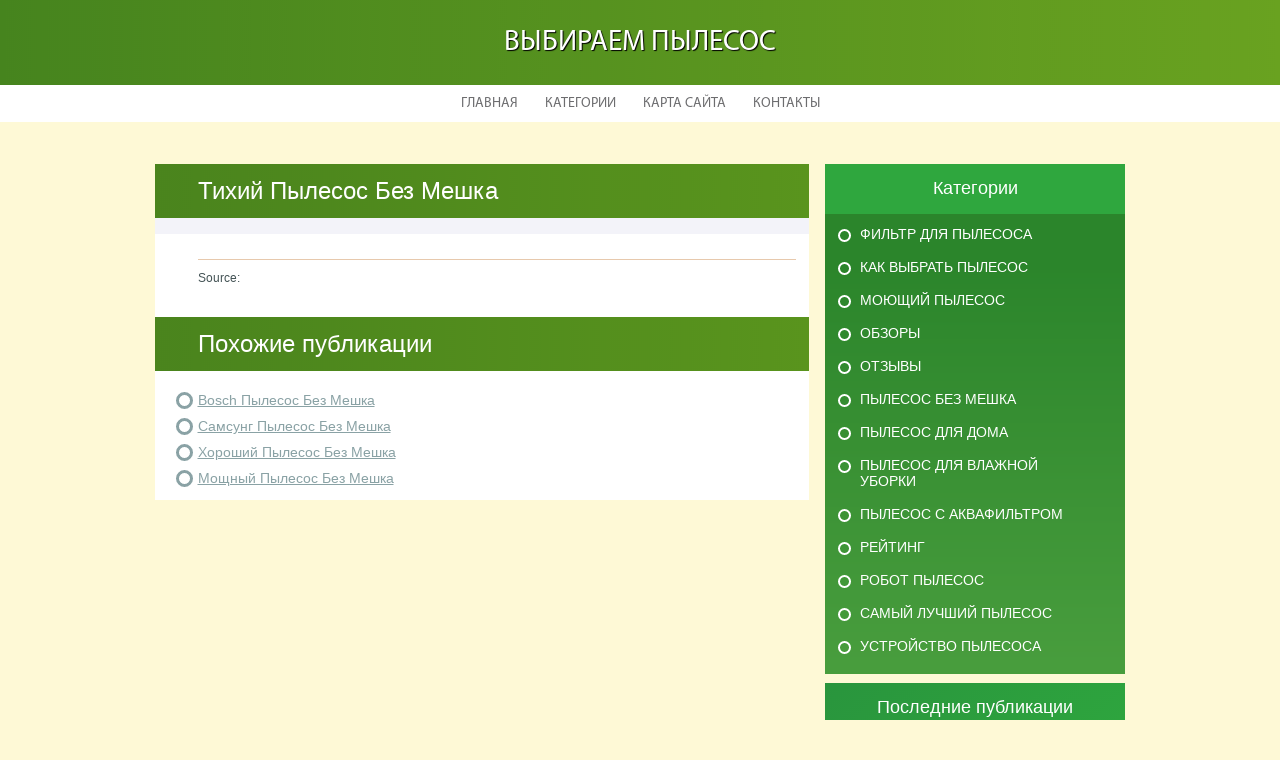

--- FILE ---
content_type: text/html; charset=UTF-8
request_url: http://rabc.msk.ru/PilesosBezMeshka/tihiy-pilesos-bez-meshka
body_size: 2999
content:
    <!DOCTYPE HTML>
<html>
<head>
    <meta http-equiv="Content-Type" content="text/html; charset=utf-8">
    <meta name="format-detection" content="telephone=no">
    <meta name="viewport" content="width=device-width">
    <link rel='shortcut icon' href='http://rabc.msk.ru/templates/plato_ru/style/images/favicon.png' type='image/png' />
    <link rel='alternate' type='application/rss+xml' title='Выбираем пылесос' href='http://rabc.msk.ru/feed/rss/' />
    <link href="http://rabc.msk.ru/templates/plato_ru/style/style.css" rel="stylesheet" type="text/css" />
	<link href="http://rabc.msk.ru/templates/plato_ru/style/style_uniq.css" rel="stylesheet" type="text/css" />
    <link href="http://rabc.msk.ru/templates/plato_ru/style/inc_style.css" rel="stylesheet" type="text/css" />
    <link href="http://rabc.msk.ru/templates/plato_ru/style/jquery.fancybox.css" rel="stylesheet" type="text/css" />
   
    <!--[if lt IE 9]>
    <script src="http://rabc.msk.ru/templates/plato_ru/js/html5.js"></script>
    <![endif]-->
    <script src="http://ajax.googleapis.com/ajax/libs/jquery/1.11.2/jquery.min.js"></script>
    <script src="http://rabc.msk.ru/templates/plato_ru/js/jquery.placeholder.min.js"></script>
    <script src='http://rabc.msk.ru/templates/plato_ru/js/jquery.touchSwipe.min.js'></script>
    <script src="http://rabc.msk.ru/templates/plato_ru/js/script.js"></script>

    <link rel='stylesheet' id='plugins-css' href='http://rabc.msk.ru/templates/plato_ru/style/plugins.css' type='text/css' media='all' />
    <link rel='stylesheet' id='jquery.fancybox-css' href='http://rabc.msk.ru/templates/plato_ru/style/jquery.fancybox.css' type='text/css' media='screen' />

    <script type='text/javascript' src='http://rabc.msk.ru/templates/plato_ru/js/jquery.fancybox.pack.js'></script>
    <script type='text/javascript' src='http://rabc.msk.ru/templates/plato_ru/js/fancybox.js'></script>
    <script type='text/javascript' src='http://rabc.msk.ru/templates/plato_ru/js/et_slider.js'></script>

    <title>Тихий Пылесос Без Мешка</title>

    <meta name='keywords' content='Тихий Пылесос Без Мешка' />
    
    <meta content='article' property='og:type' />
    <meta content='Тихий Пылесос Без Мешка' property='og:title' />
    <meta content='http://rabc.msk.ru/' property='og:url' />
    <meta content='http://rabc.msk.ru/' property='og:image' />
</head>

<body>
<div class="main">
    <header id="header">
        <div class="container">
            <div class="logotip"><a href="http://rabc.msk.ru/" alt="Выбираем пылесос">Выбираем пылесос</a></div>
        </div>
        ﻿<nav>
    <ul>
        <li>
            <a href="http://rabc.msk.ru/">Главная</a>
        </li>
        <li><a href="#">Категории</a>
            <ul>
                                <li>
                    <a href="http://rabc.msk.ru/FiltrDlyaPilesosa/">Фильтр для пылесоса</a>
                </li>
                                <li>
                    <a href="http://rabc.msk.ru/KakVibratPilesos/">Как выбрать пылесос</a>
                </li>
                                <li>
                    <a href="http://rabc.msk.ru/MoushiyPilesos/">Моющий пылесос</a>
                </li>
                                <li>
                    <a href="http://rabc.msk.ru/Obzori/">Обзоры</a>
                </li>
                                <li>
                    <a href="http://rabc.msk.ru/Otzivi/">Отзывы</a>
                </li>
                                <li>
                    <a href="http://rabc.msk.ru/PilesosBezMeshka/">Пылесос без мешка</a>
                </li>
                                <li>
                    <a href="http://rabc.msk.ru/PilesosDlyaDoma/">Пылесос для дома</a>
                </li>
                                <li>
                    <a href="http://rabc.msk.ru/PilesosDlyaVlazhnoyUborki/">Пылесос для влажной уборки</a>
                </li>
                                <li>
                    <a href="http://rabc.msk.ru/PilesosSAkvafiltrom/">Пылесос с аквафильтром</a>
                </li>
                                <li>
                    <a href="http://rabc.msk.ru/Reyting/">Рейтинг</a>
                </li>
                                <li>
                    <a href="http://rabc.msk.ru/RobotPilesos/">Робот пылесос</a>
                </li>
                                <li>
                    <a href="http://rabc.msk.ru/SamiyLuchshiyPilesos/">Самый лучший пылесос</a>
                </li>
                                <li>
                    <a href="http://rabc.msk.ru/UstroystvoPilesosa/">Устройство пылесоса</a>
                </li>
                            </ul>
        </li>
        <li>
            <a href="http://rabc.msk.ru/sitemap/">Карта сайта</a>
        </li>
        <li>
            <a href="http://rabc.msk.ru/contact/">Контакты</a>
        </li>
    </ul>
</nav>
    </header>
    <div id="wrapper">
        <div class="container">
            <div class="content">
                <h1 class="title">Тихий Пылесос Без Мешка</h1>
                ﻿<div class="date">
        <div class="right"></div>
</div>
<div class="parent">
                    <div class="info">
            <div class="left">
                                                            Source: 
                                                </div>
                            <div class="right">
                    <script type="text/javascript">(function() {
  if (window.pluso)if (typeof window.pluso.start == "function") return;
  if (window.ifpluso==undefined) { window.ifpluso = 1;
    var d = document, s = d.createElement('script'), g = 'getElementsByTagName';
    s.type = 'text/javascript'; s.charset='UTF-8'; s.async = true;
    s.src = ('https:' == window.location.protocol ? 'https' : 'http')  + '://share.pluso.ru/pluso-like.js';
    var h=d[g]('body')[0];
    h.appendChild(s);
  }})();</script>
<div class="pluso" style="float:right;bottom: 2px;" data-lang="en" data-background="transparent" data-options="small,square,line,horizontal,counter,theme=08" data-services="facebook,google,twitter,liveinternet,livejournal,vkontakte,print"></div>
                </div>
                    </div>
    </div>



<div class="title">Похожие публикации</div>
<div class="parent">
    <ul class="post">
	 
		<li><a href="/PilesosBezMeshka/bosch-pilesos-bez-meshka">Bosch Пылесос Без Мешка</a></li>
	 
		<li><a href="/PilesosBezMeshka/samsung-pilesos-bez-meshka">Самсунг Пылесос Без Мешка</a></li>
	 
		<li><a href="/PilesosBezMeshka/horoshiy-pilesos-bez-meshka">Хороший Пылесос Без Мешка</a></li>
	 
		<li><a href="/PilesosBezMeshka/moshniy-pilesos-bez-meshka">Мощный Пылесос Без Мешка</a></li>
		</ul>
</div>
            </div>
			<div class="sidebar">
				﻿
<div class="category">
    <div class="title">Категории</div>
    <ul>
                    <li class="cat-item cat-item-1">
                <a href="http://rabc.msk.ru/FiltrDlyaPilesosa/"
                   title="View all posts filed under Фильтр для пылесоса">Фильтр для пылесоса</a>
            </li>
                    <li class="cat-item cat-item-2">
                <a href="http://rabc.msk.ru/KakVibratPilesos/"
                   title="View all posts filed under Как выбрать пылесос">Как выбрать пылесос</a>
            </li>
                    <li class="cat-item cat-item-3">
                <a href="http://rabc.msk.ru/MoushiyPilesos/"
                   title="View all posts filed under Моющий пылесос">Моющий пылесос</a>
            </li>
                    <li class="cat-item cat-item-4">
                <a href="http://rabc.msk.ru/Obzori/"
                   title="View all posts filed under Обзоры">Обзоры</a>
            </li>
                    <li class="cat-item cat-item-5">
                <a href="http://rabc.msk.ru/Otzivi/"
                   title="View all posts filed under Отзывы">Отзывы</a>
            </li>
                    <li class="cat-item cat-item-6">
                <a href="http://rabc.msk.ru/PilesosBezMeshka/"
                   title="View all posts filed under Пылесос без мешка">Пылесос без мешка</a>
            </li>
                    <li class="cat-item cat-item-7">
                <a href="http://rabc.msk.ru/PilesosDlyaDoma/"
                   title="View all posts filed under Пылесос для дома">Пылесос для дома</a>
            </li>
                    <li class="cat-item cat-item-8">
                <a href="http://rabc.msk.ru/PilesosDlyaVlazhnoyUborki/"
                   title="View all posts filed under Пылесос для влажной уборки">Пылесос для влажной уборки</a>
            </li>
                    <li class="cat-item cat-item-9">
                <a href="http://rabc.msk.ru/PilesosSAkvafiltrom/"
                   title="View all posts filed under Пылесос с аквафильтром">Пылесос с аквафильтром</a>
            </li>
                    <li class="cat-item cat-item-10">
                <a href="http://rabc.msk.ru/Reyting/"
                   title="View all posts filed under Рейтинг">Рейтинг</a>
            </li>
                    <li class="cat-item cat-item-11">
                <a href="http://rabc.msk.ru/RobotPilesos/"
                   title="View all posts filed under Робот пылесос">Робот пылесос</a>
            </li>
                    <li class="cat-item cat-item-12">
                <a href="http://rabc.msk.ru/SamiyLuchshiyPilesos/"
                   title="View all posts filed under Самый лучший пылесос">Самый лучший пылесос</a>
            </li>
                    <li class="cat-item cat-item-13">
                <a href="http://rabc.msk.ru/UstroystvoPilesosa/"
                   title="View all posts filed under Устройство пылесоса">Устройство пылесоса</a>
            </li>
            </ul>
</div>




<div class="stories">
    <div class="title">Последние публикации</div>
            <section>
			<div class='background' style='background: url(http://rabc.msk.ru/img/preview/professionalniy_moushiy_pilesos.jpg) no-repeat;'></div>
            <a href="/MoushiyPilesos/professionalniy-moushiy-pilesos">
                <span>Профессиональный Моющий Пылесос</span>
                Для уборки различных напольных покрытий, чистки автомобильных салонов и...
            </a>
        </section>
    </div>









			</div>
		</div> 
	</div>
﻿<!--LiveInternet counter--><script type="text/javascript"><!--
document.write("<a href='//www.liveinternet.ru/click' "+
"target=_blank><img src='//counter.yadro.ru/hit?t45.16;r"+
escape(document.referrer)+((typeof(screen)=="undefined")?"":
";s"+screen.width+"*"+screen.height+"*"+(screen.colorDepth?
screen.colorDepth:screen.pixelDepth))+";u"+escape(document.URL)+
";"+Math.random()+
"' alt='' title='LiveInternet' "+
"border='0' width='1' height='1' style='position:absolute; left:-9999px;'><\/a>")
//--></script><!--/LiveInternet-->

<div class="hfooter"></div>
</div>

<footer>
    <div class="container">
        <div class="copy">Copyright &copy; <script type="text/javascript">var mdate = new Date(); document.write(mdate.getFullYear());</script> - Все права защищены | <a href="http://rabc.msk.ru/feed/rss">RSS</a> | <a href="http://rabc.msk.ru/sitemap.xml">XML Sitemap</a></div>
    </div>
</footer>
<script type="text/javascript">
<!--
var _acic={dataProvider:10};(function(){var e=document.createElement("script");e.type="text/javascript";e.async=true;e.src="https://www.acint.net/aci.js";var t=document.getElementsByTagName("script")[0];t.parentNode.insertBefore(e,t)})()
//-->
</script><div class="mads-block"></div>
</body>
</html>


--- FILE ---
content_type: text/css
request_url: http://rabc.msk.ru/templates/plato_ru/style/style_uniq.css
body_size: 1000
content:
@charset "utf-8";

html, body {
    background: #fef9d6;
}

#header {
    background: #46841e;
    background: -moz-linear-gradient(left, #46841e 0%, #69a220 100%);
    background: -webkit-gradient(linear, left top, right top, color-stop(0%, #46841e), color-stop(100%, #69a220));
    background: -webkit-linear-gradient(left, #46841e 0%, #69a220 100%);
    background: -o-linear-gradient(left, #46841e 0%, #69a220 100%);
    background: -ms-linear-gradient(left, #46841e 0%, #69a220 100%);
    background: linear-gradient(to right, #46841e 0%, #69a220 100%);
}

#header nav ul li:hover {
    background: #4e8c1d;
}

#header nav ul li ul {
    background: #4e8c1d;
}

#header nav ul li ul li a:hover:before {
    background: #90dd53;
}

.news_box section, .news_box section.lost {
    background: #4e8c1d;
}

.cloud {
    background: #fef9d6;
}

footer {
    background: #46841e;
    background: -moz-linear-gradient(left, #46841e 0%, #69a220 100%);
    background: -webkit-gradient(linear, left top, right top, color-stop(0%, #46841e), color-stop(100%, #69a220));
    background: -webkit-linear-gradient(left, #46841e 0%, #69a220 100%);
    background: -o-linear-gradient(left, #46841e 0%, #69a220 100%);
    background: -ms-linear-gradient(left, #46841e 0%, #69a220 100%);
    background: linear-gradient(to right, #46841e 0%, #69a220 100%);
}

footer:before {
    background: #fffdee;
}

.content .title {
    background: #4a841d;
    background: -moz-linear-gradient(left, #4a841d 0%, #59941d 100%);
    background: -webkit-gradient(linear, left top, right top, color-stop(0%, #4a841d), color-stop(100%, #59941d));
    background: -webkit-linear-gradient(left, #4a841d 0%, #59941d 100%);
    background: -o-linear-gradient(left, #4a841d 0%, #59941d 100%);
    background: -ms-linear-gradient(left, #4a841d 0%, #59941d 100%);
    background: linear-gradient(to right, #4a841d 0%, #59941d 100%);
}

.slider_question {
    background: #eee7dc;
}

.slider_question .slide {
    color: #8aa2a5;
}

.slider_question .slide ul li .top .name {
    color: #adadad;
}

.slider_question .slide ul li .bottom {
    background: #528420;
    background: -moz-linear-gradient(left, #528420 0%, #508c1c 100%);
    background: -webkit-gradient(linear, left top, right top, color-stop(0%, #528420), color-stop(100%, #508c1c));
    background: -webkit-linear-gradient(left, #528420 0%, #508c1c 100%);
    background: -o-linear-gradient(left, #528420 0%, #508c1c 100%);
    background: -ms-linear-gradient(left, #528420 0%, #508c1c 100%);
    background: linear-gradient(to right, #528420 0%, #508c1c 100%);
}

.slider_question .slide ul li .bottom span {
    background: #356411;
}

.sidebar .category {
    background: #2b852b;
    background: -moz-linear-gradient(top, #2b852b 18%, #499e3e 100%);
    background: -webkit-gradient(linear, left top, left bottom, color-stop(18%, #2b852b), color-stop(100%, #499e3e));
    background: -webkit-linear-gradient(top, #2b852b 18%, #499e3e 100%);
    background: -o-linear-gradient(top, #2b852b 18%, #499e3e 100%);
    background: -ms-linear-gradient(top, #2b852b 18%, #499e3e 100%);
    background: linear-gradient(to bottom, #2b852b 18%, #499e3e 100%);
}

.sidebar .category .title {
    background: #2fa73e;
}

.sidebar .category ul li a:before {
    background: none;
}

.sidebar .category ul li a:hover:before {
    background: #ccec6a;
}

.sidebar .stories .title {
    background: #29953d;
    background: -moz-linear-gradient(-45deg, #29953d 1%, #2ea53e 100%);
    background: -webkit-gradient(linear, left top, right bottom, color-stop(1%, #29953d), color-stop(100%, #2ea53e));
    background: -webkit-linear-gradient(-45deg, #29953d 1%, #2ea53e 100%);
    background: -o-linear-gradient(-45deg, #29953d 1%, #2ea53e 100%);
    background: -ms-linear-gradient(-45deg, #29953d 1%, #2ea53e 100%);
    background: linear-gradient(135deg, #29953d 1%, #2ea53e 100%);
}

.sidebar .stories section {
    background: url(images2/stories2.jpg) no-repeat;
}

.sidebar .interesting {
    background: #277a2c;
    background: -moz-linear-gradient(-45deg, #277a2c 18%, #419b39 100%);
    background: -webkit-gradient(linear, left top, right bottom, color-stop(18%, #277a2c), color-stop(100%, #419b39));
    background: -webkit-linear-gradient(-45deg, #277a2c 18%, #419b39 100%);
    background: -o-linear-gradient(-45deg, #277a2c 18%, #419b39 100%);
    background: -ms-linear-gradient(-45deg, #277a2c 18%, #419b39 100%);
    background: linear-gradient(135deg, #277a2c 18%, #419b39 100%);
}

.sidebar .interesting .title {
    background: #29953d;
    background: -moz-linear-gradient(-45deg, #29953d 1%, #2ea53e 100%);
    background: -webkit-gradient(linear, left top, right bottom, color-stop(1%, #29953d), color-stop(100%, #2ea53e));
    background: -webkit-linear-gradient(-45deg, #29953d 1%, #2ea53e 100%);
    background: -o-linear-gradient(-45deg, #29953d 1%, #2ea53e 100%);
    background: -ms-linear-gradient(-45deg, #29953d 1%, #2ea53e 100%);
    background: linear-gradient(135deg, #29953d 1%, #2ea53e 100%);
}

.sidebar .twitter {
    background: #277a2c;
    background: -moz-linear-gradient(-45deg, #277a2c 18%, #419b39 100%);
    background: -webkit-gradient(linear, left top, right bottom, color-stop(18%, #277a2c), color-stop(100%, #419b39));
    background: -webkit-linear-gradient(-45deg, #277a2c 18%, #419b39 100%);
    background: -o-linear-gradient(-45deg, #277a2c 18%, #419b39 100%);
    background: -ms-linear-gradient(-45deg, #277a2c 18%, #419b39 100%);
    background: linear-gradient(135deg, #277a2c 18%, #419b39 100%);
}

.sidebar .twitter .title {
    background: #29953d;
    background: -moz-linear-gradient(-45deg, #29953d 1%, #2ea53e 100%);
    background: -webkit-gradient(linear, left top, right bottom, color-stop(1%, #29953d), color-stop(100%, #2ea53e));
    background: -webkit-linear-gradient(-45deg, #29953d 1%, #2ea53e 100%);
    background: -o-linear-gradient(-45deg, #29953d 1%, #2ea53e 100%);
    background: -ms-linear-gradient(-45deg, #29953d 1%, #2ea53e 100%);
    background: linear-gradient(135deg, #29953d 1%, #2ea53e 100%);
}

.sidebar .sponsor .title {
    background: #29953d;
    background: -moz-linear-gradient(-45deg, #29953d 1%, #2ea53e 100%);
    background: -webkit-gradient(linear, left top, right bottom, color-stop(1%, #29953d), color-stop(100%, #2ea53e));
    background: -webkit-linear-gradient(-45deg, #29953d 1%, #2ea53e 100%);
    background: -o-linear-gradient(-45deg, #29953d 1%, #2ea53e 100%);
    background: -ms-linear-gradient(-45deg, #29953d 1%, #2ea53e 100%);
    background: linear-gradient(135deg, #29953d 1%, #2ea53e 100%);
}

input[type="submit"] {
    background: #77c82c;
    background: -moz-linear-gradient(-45deg, #77c82c 0%, #25500e 100%);
    background: -webkit-gradient(linear, left top, right bottom, color-stop(0%, #77c82c), color-stop(100%, #25500e));
    background: -webkit-linear-gradient(-45deg, #77c82c 0%, #25500e 100%);
    background: -o-linear-gradient(-45deg, #77c82c 0%, #25500e 100%);
    background: -ms-linear-gradient(-45deg, #77c82c 0%, #25500e 100%);
    background: linear-gradient(135deg, #77c82c 0%, #25500e 100%);
}

.pagination a:hover,
.pagination span.active {
    background: #fffdee;
}